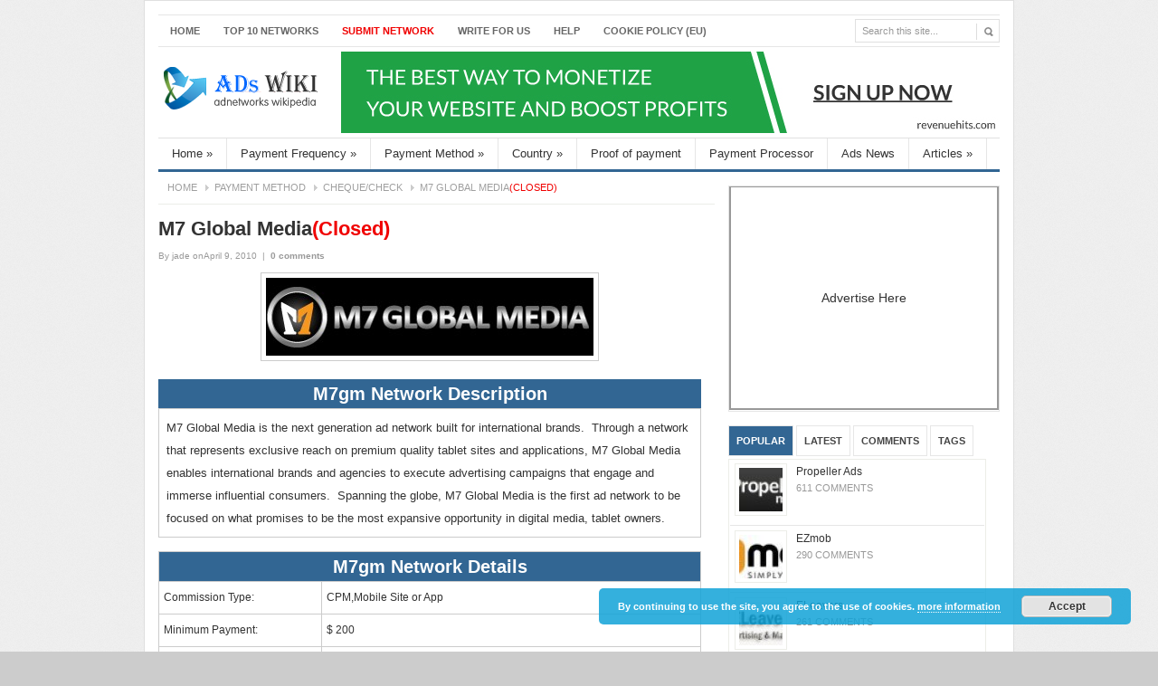

--- FILE ---
content_type: text/html; charset=UTF-8
request_url: https://www.adswiki.net/3559/m7-global-media
body_size: 12886
content:


<!DOCTYPE html PUBLIC "-//W3C//DTD XHTML 1.0 Transitional//EN" "http://www.w3.org/TR/xhtml1/DTD/xhtml1-transitional.dtd">
<html xmlns="http://www.w3.org/1999/xhtml" lang="en-US" xml:lang="en-US">
<head profile="http://gmpg.org/xfn/11">
	<title>  M7 Global Media(Closed) - AdsWiki</title>
	<meta http-equiv="Content-Type" content="text/html; charset=UTF-8" />
	<link rel="profile" href="https://gmpg.org/xfn/11" />
	<link rel="stylesheet" type="text/css" media="all" href="https://www.adswiki.net/wp-content/themes/ChannelPro/style.css" />
	<link rel="alternate" type="application/rss+xml" title="AdsWiki RSS Feed" href="https://www.adswiki.net/feed" />
	<link rel="alternate" type="application/atom+xml" title="AdsWiki Atom Feed" href="https://www.adswiki.net/feed/atom" />
	<link rel="pingback" href="https://www.adswiki.net/xmlrpc.php" />
	<link rel="shortcut icon" href="https://www.adswiki.net/wp-content/themes/ChannelPro/images/favicon.ico" />
	<link rel='dns-prefetch' href='//www.adswiki.net' />
<link rel='dns-prefetch' href='//s.w.org' />
<link rel="alternate" type="application/rss+xml" title="AdsWiki &raquo; M7 Global Media(Closed) Comments Feed" href="https://www.adswiki.net/3559/m7-global-media/feed" />
<link rel='stylesheet' id='gdsr_style_main-css'  href='https://www.adswiki.net/wp-content/plugins/gd-star-rating/css/gdsr.css.php?t=1374684767&#038;s=a05i05m20k20c00r05%23121620243046%23121620243240%23s1pchristmas%23s1pcrystal%23s1pdarkness%23s1poxygen%23s1goxygen_gif%23s1pplain%23s1ppumpkin%23s1psoft%23s1pstarrating%23s1pstarscape%23t1pclassical%23t1pstarrating%23t1gstarrating_gif%23lsgflower%23lsgtriangles%23lsgbrokenbig%23lsg&#038;o=off&#038;ver=1.9.20' type='text/css' media='all' />
<link rel='stylesheet' id='wp-block-library-css'  href='https://www.adswiki.net/wp-includes/css/dist/block-library/style.min.css?ver=5.5.17' type='text/css' media='all' />
<link rel='stylesheet' id='gd-simple-widgets-css'  href='https://www.adswiki.net/wp-content/plugins/gd-simple-widgets/css/simple_widgets.css?ver=5.5.17' type='text/css' media='all' />
<link rel='stylesheet' id='blue-css'  href='https://www.adswiki.net/wp-content/themes/ChannelPro/skins/blue.css?ver=5.5.17' type='text/css' media='all' />
<script type="5961b57f965e494e279f234c-text/javascript" src='https://www.adswiki.net/wp-content/themes/ChannelPro/js/jquery.min.js?ver=1.4.3' id='jquery-js'></script>
<script type="5961b57f965e494e279f234c-text/javascript" src='https://www.adswiki.net/wp-content/plugins/gd-star-rating/js/gdsr.js?ver=1.9.20' id='gdsr_script-js'></script>
<script type="5961b57f965e494e279f234c-text/javascript" src='https://www.adswiki.net/wp-content/themes/ChannelPro/js/jcookie.js?ver=0.1' id='jquery-cookie-js'></script>
<script type="5961b57f965e494e279f234c-text/javascript" src='https://www.adswiki.net/wp-content/themes/ChannelPro/js/superfish.js?ver=1.0' id='jquery-superfish-js'></script>
<script type="5961b57f965e494e279f234c-text/javascript" src='https://www.adswiki.net/wp-content/themes/ChannelPro/js/global.js?ver=1.0' id='jquery-global-js'></script>
<script type="5961b57f965e494e279f234c-text/javascript" src='https://www.adswiki.net/wp-content/themes/ChannelPro/js/jquery.nivo.slider.pack.js?ver=1.0' id='jquery-nivo-js'></script>
<script type="5961b57f965e494e279f234c-text/javascript" src='https://www.adswiki.net/wp-content/themes/ChannelPro/js/scrolltopcontrol.js?ver=1.1' id='scrolltopcontrol-js'></script>
<link rel="https://api.w.org/" href="https://www.adswiki.net/wp-json/" /><link rel="alternate" type="application/json" href="https://www.adswiki.net/wp-json/wp/v2/posts/3559" /><link rel='prev' title='Legolas-Media(Closed)' href='https://www.adswiki.net/3555/legolas-media' />
<link rel='next' title='Wordeva(Closed)' href='https://www.adswiki.net/6066/wordeva' />
<link rel="canonical" href="https://www.adswiki.net/3559/m7-global-media" />
<link rel='shortlink' href='https://www.adswiki.net/?p=3559' />
<link rel="alternate" type="application/json+oembed" href="https://www.adswiki.net/wp-json/oembed/1.0/embed?url=https%3A%2F%2Fwww.adswiki.net%2F3559%2Fm7-global-media" />
<link rel="alternate" type="text/xml+oembed" href="https://www.adswiki.net/wp-json/oembed/1.0/embed?url=https%3A%2F%2Fwww.adswiki.net%2F3559%2Fm7-global-media&#038;format=xml" />
<script type="5961b57f965e494e279f234c-text/javascript">
//<![CDATA[
var gdsr_cnst_nonce = "b526da30e5";
var gdsr_cnst_ajax = "https://www.adswiki.net/wp-content/plugins/gd-star-rating/ajax.php";
var gdsr_cnst_button = 1;
var gdsr_cnst_cache = 0;
// ]]>
</script>
<!--[if IE]><style type="text/css">.ratemulti .starsbar .gdcurrent { -ms-filter:"progid:DXImageTransform.Microsoft.Alpha(Opacity=70)"; filter: alpha(opacity=70); }</style><![endif]-->
<link rel="stylesheet" href="https://www.adswiki.net/wp-content/plugins/oiopub-direct/images/style/output.css?262" type="text/css" />
	
	<script src="https://www.adswiki.net/wp-content/themes/ChannelPro/js/jquery.nivo.slider.pack.js" type="5961b57f965e494e279f234c-text/javascript"></script>

	<!--begin of header code-->	
			<!--end of header code-->
	
	<!--[if lt IE 7]>
	<style type="text/css"> 
		body {behavior:url("https://www.adswiki.net/wp-content/themes/ChannelPro/js/csshover3.htc");}
	</style>
	<script type="text/javascript" src="https://www.adswiki.net/wp-content/themes/ChannelPro/js/pngfix.js"></script>	
	<script type="text/javascript">
			DD_belatedPNG.fix('#image-logo a, .backtotop');
	</script>
	<![endif]-->
</head>

<body class="post-template-default single single-post postid-3559 single-format-standard metaslider-plugin">

 
 

<div id="wrapper">

	<div id="top">			
				
		<div class="menu-top-menu-container"><ul id="page-nav" class="topnav"><li id="menu-item-6309" class="menu-item menu-item-type-custom menu-item-object-custom menu-item-6309"><a href="/" data-wpel-link="internal">Home</a></li>
<li id="menu-item-6310" class="menu-item menu-item-type-post_type menu-item-object-page menu-item-6310"><a href="https://www.adswiki.net/top-10" data-wpel-link="internal">TOP 10 NetWorks</a></li>
<li id="menu-item-6313" class="menu-item menu-item-type-post_type menu-item-object-page menu-item-6313"><a href="https://www.adswiki.net/add-network-program" data-wpel-link="internal"><font color=#F00000>Submit Network</font></a></li>
<li id="menu-item-6311" class="menu-item menu-item-type-post_type menu-item-object-page menu-item-6311"><a href="https://www.adswiki.net/write-for-us" data-wpel-link="internal">Write For Us</a></li>
<li id="menu-item-6312" class="menu-item menu-item-type-post_type menu-item-object-page menu-item-6312"><a href="https://www.adswiki.net/about/help" data-wpel-link="internal">Help</a></li>
<li id="menu-item-12302" class="menu-item menu-item-type-post_type menu-item-object-page menu-item-12302"><a href="https://www.adswiki.net/cookie-policy-eu" data-wpel-link="internal">Cookie Policy (EU)</a></li>
</ul></div>		
          
		<div id="search">
			<form method="get" id="searchform" action="https://www.adswiki.net">
				<input type="text" class="field" name="s" id="s" value="Search this site..." onfocus="if (!window.__cfRLUnblockHandlers) return false; if (this.value == 'Search this site...') {this.value = '';}" onblur="if (!window.__cfRLUnblockHandlers) return false; if (this.value == '') {this.value = 'Search this site...';}" data-cf-modified-5961b57f965e494e279f234c-="" />
				<input id="searchsubmit" type="image" src="/wp-content/themes/ChannelPro/images/ico-search.gif" value="Go" />
			
</form>
		
		</div><!--end #search -->

		
		<div class="clear"></div>    	
    </div> <!--end #top-->
    	
	<div id="header">

				
		<div class="logo" id="image-logo">		
		<a style="background:url(/logo.png) no-repeat" href="https://www.adswiki.net" title="AdsWiki" rel="home" data-wpel-link="internal">AdsWiki <span class="desc">Advertising network,Ads Review,Payment Proof,Advertising News.</span></a>
		
		</div>
<!--BEGIN OF HEADER ADVERTISEMENT-->		
          <!--   -->	
		     <div class="header-ad">
				 <style type="text/css">
#oio-banner-6 { max-width: 728px !important; margin: 0 auto !important; }
#oio-banner-6 .oio-slot { width: 100% !important; margin: 0% 0% 0% 0% !important; padding-bottom: 12.362% !important; }
#oio-banner-6 .oio-last-col { margin-right: 0 !important; }
#oio-banner-6 .oio-last-row { margin-bottom: 0 !important; }
</style>
<ul class="oio-banner-zone" id="oio-banner-6">
<li class="oio-slot oio-last-col oio-last-row"><a href="https://www.revenuehits.com/lps/pubref/?ref=@RH@bYdSioOJ2s0" target="_blank" data-wpel-link="external" rel="nofollow external noopener"><img src="https://revenuehits.com/publishers/media/img/v5/728x90_v5.jpg" border="0"></a></li>
</ul>
<script type="5961b57f965e494e279f234c-text/javascript">
(function(){for(var a=document.getElementById("oio-banner-6"),b=a,c,d=window.getComputedStyle;!a.clientWidth;){b=b.parentNode;if(!b||!d||1!==b.nodeType)break;c=d(b,null).getPropertyValue("float");if("left"==c||"right"==c){b.style.width="100%";b.style.maxWidth="728px";if(b.clientWidth)break;}}})();
</script>
 
			</div>	 
<!--END OF HEADER ADVERTISEMENT-->		
		<div class="clear"></div>
		
	</div><!-- #header -->

	<div id="cat-menu">
	    	
						<ul id="cat-nav" class="nav">
						<li class="cat-item cat-item-1"><a href="https://www.adswiki.net/ads_wiki" title="The Homepage of Adswiki!" data-wpel-link="internal">Home</a>
<ul class='children'>
	<li class="cat-item cat-item-3"><a href="https://www.adswiki.net/ads_wiki/cpccpm-networks" title="These include contextual ad networks, cpm / cpc banner ads, cpm popup ads / pop-under ads, interstitial ad networks, etc." data-wpel-link="internal">CPC/CPM</a>
</li>
	<li class="cat-item cat-item-4"><a href="https://www.adswiki.net/ads_wiki/affiliate-networks" title="Sign up and track a number of affiliate programs and commission earnings from one site. Also includes some of the top online cpa networks." data-wpel-link="internal">CPA/CPS</a>
</li>
	<li class="cat-item cat-item-257"><a href="https://www.adswiki.net/ads_wiki/pay-per-post" title="Make money with post article on your site." data-wpel-link="internal">Pay Per Post</a>
</li>
	<li class="cat-item cat-item-261"><a href="https://www.adswiki.net/ads_wiki/url-shortener-ads_wiki" title="Earn money sharing shrinked links!" data-wpel-link="internal">URL Shortener</a>
</li>
</ul>
</li>
	<li class="cat-item cat-item-5"><a href="https://www.adswiki.net/payment-frequency" title="This means the rate of when you get paid." data-wpel-link="internal">Payment Frequency</a>
<ul class='children'>
	<li class="cat-item cat-item-6"><a href="https://www.adswiki.net/payment-frequency/request" title="No Automatic payment!Must request for your payment！" data-wpel-link="internal">REQUEST</a>
</li>
	<li class="cat-item cat-item-7"><a href="https://www.adswiki.net/payment-frequency/net-7" title="7 days after you earned the money." data-wpel-link="internal">NET 7</a>
</li>
	<li class="cat-item cat-item-9"><a href="https://www.adswiki.net/payment-frequency/net-30" title="30 days after you earned the money." data-wpel-link="internal">NET 30</a>
</li>
	<li class="cat-item cat-item-10"><a href="https://www.adswiki.net/payment-frequency/net-45" title="45 days after you earned the money." data-wpel-link="internal">NET 45</a>
</li>
	<li class="cat-item cat-item-11"><a href="https://www.adswiki.net/payment-frequency/net-60" title="60 days after you earned the money." data-wpel-link="internal">NET 60</a>
</li>
	<li class="cat-item cat-item-37"><a href="https://www.adswiki.net/payment-frequency/net-20" title="20 days after you earned the money." data-wpel-link="internal">NET 20</a>
</li>
	<li class="cat-item cat-item-142"><a href="https://www.adswiki.net/payment-frequency/weekly" title="Get paid every weeks!" data-wpel-link="internal">Weekly</a>
</li>
	<li class="cat-item cat-item-143"><a href="https://www.adswiki.net/payment-frequency/bi-weekly" title="Get paid every two weeks!" data-wpel-link="internal">Bi- Weekly</a>
</li>
</ul>
</li>
	<li class="cat-item cat-item-12"><a href="https://www.adswiki.net/payment" title="The tools used to get payment!" data-wpel-link="internal">Payment Method</a>
<ul class='children'>
	<li class="cat-item cat-item-13"><a href="https://www.adswiki.net/payment/alertpay" title="Get payment via Payza." data-wpel-link="internal">Payza(AlertPay)</a>
</li>
	<li class="cat-item cat-item-14"><a href="https://www.adswiki.net/payment/chequecheck" title="Get payment via Check." data-wpel-link="internal">Cheque/Check</a>
</li>
	<li class="cat-item cat-item-15"><a href="https://www.adswiki.net/payment/paypal" title="Get payment via Paypal. The best pop payment processor." data-wpel-link="internal">Paypal</a>
</li>
	<li class="cat-item cat-item-16"><a href="https://www.adswiki.net/payment/wire" title="Get payment via Wire Transfer." data-wpel-link="internal">Wire Transfer</a>
</li>
	<li class="cat-item cat-item-43"><a href="https://www.adswiki.net/payment/bank-transfer" title="Get payment via Bank Transfer." data-wpel-link="internal">bank transfer</a>
</li>
	<li class="cat-item cat-item-51"><a href="https://www.adswiki.net/payment/western-union" title="Get payment via Western Union." data-wpel-link="internal">Western Union</a>
</li>
	<li class="cat-item cat-item-81"><a href="https://www.adswiki.net/payment/libertyreserve" title="Get payment via LibertyReserve." data-wpel-link="internal">LibertyReserve</a>
</li>
	<li class="cat-item cat-item-82"><a href="https://www.adswiki.net/payment/moneybookers" title="Get payment via Skrill." data-wpel-link="internal">Skrill(Moneybookers)</a>
</li>
	<li class="cat-item cat-item-83"><a href="https://www.adswiki.net/payment/webmoney" title="Get payment via WebMoney." data-wpel-link="internal">WebMoney</a>
</li>
	<li class="cat-item cat-item-100"><a href="https://www.adswiki.net/payment/ach" title="Get payment via ACH." data-wpel-link="internal">ACH</a>
</li>
	<li class="cat-item cat-item-103"><a href="https://www.adswiki.net/payment/credit-card" title="Get payment via Credit card." data-wpel-link="internal">Credit card</a>
</li>
	<li class="cat-item cat-item-105"><a href="https://www.adswiki.net/payment/paxum" title="Get payment via Paxum." data-wpel-link="internal">Paxum</a>
</li>
	<li class="cat-item cat-item-107"><a href="https://www.adswiki.net/payment/e-gold" title="Get payment via E-Gold." data-wpel-link="internal">E-Gold</a>
</li>
	<li class="cat-item cat-item-125"><a href="https://www.adswiki.net/payment/payoneer" title="Get payment via Payoneer." data-wpel-link="internal">Payoneer</a>
</li>
</ul>
</li>
	<li class="cat-item cat-item-17"><a href="https://www.adswiki.net/ads_country" title="The country of Ad networks!" data-wpel-link="internal">Country</a>
<ul class='children'>
	<li class="cat-item cat-item-18"><a href="https://www.adswiki.net/ads_country/united-states" title="United States" data-wpel-link="internal">US</a>
</li>
	<li class="cat-item cat-item-19"><a href="https://www.adswiki.net/ads_country/canada" title="Canada" data-wpel-link="internal">CA</a>
</li>
	<li class="cat-item cat-item-20"><a href="https://www.adswiki.net/ads_country/uk" title="United Kingdom" data-wpel-link="internal">UK</a>
</li>
	<li class="cat-item cat-item-21"><a href="https://www.adswiki.net/ads_country/australia" title="Australia" data-wpel-link="internal">AU</a>
</li>
	<li class="cat-item cat-item-22"><a href="https://www.adswiki.net/ads_country/france-and-germany" title="France &amp; Germany" data-wpel-link="internal">FR/DE</a>
</li>
	<li class="cat-item cat-item-23"><a href="https://www.adswiki.net/ads_country/india" title="india" data-wpel-link="internal">IN</a>
</li>
	<li class="cat-item cat-item-49"><a href="https://www.adswiki.net/ads_country/other-country" title="Other countries of AD Networks!" data-wpel-link="internal">Other</a>
</li>
	<li class="cat-item cat-item-67"><a href="https://www.adswiki.net/ads_country/ch" title="CH Switzerland" data-wpel-link="internal">CH</a>
</li>
</ul>
</li>
	<li class="cat-item cat-item-109"><a href="https://www.adswiki.net/paid" title="The Proof of payment of  ad networks!" data-wpel-link="internal">Proof of payment</a>
</li>
	<li class="cat-item cat-item-126"><a href="https://www.adswiki.net/payment-processor" title="A payment processor is a company (often a third party) appointed by a merchant to handle credit card transactions for merchant acquiring banks." data-wpel-link="internal">Payment Processor</a>
</li>
	<li class="cat-item cat-item-129"><a href="https://www.adswiki.net/news" title="Internet Marketing News &amp; Advertising News." data-wpel-link="internal">Ads News</a>
</li>
	<li class="cat-item cat-item-134"><a href="https://www.adswiki.net/articles" title="Knowledge Base and Articles, How to make money oline with this post!" data-wpel-link="internal">Articles</a>
<ul class='children'>
	<li class="cat-item cat-item-217"><a href="https://www.adswiki.net/articles/make-money" title="How to make money with you site or onlie APP?" data-wpel-link="internal">Make Money</a>
</li>
	<li class="cat-item cat-item-304"><a href="https://www.adswiki.net/articles/network-reivew" title="To review which network is best and how to working with." data-wpel-link="internal">Network Reivew</a>
</li>
</ul>
</li>
				
				</ul>
			 
		
	</div> <!--end #cat-nav-->
	
	<div id="main" class="clear">
	
		
	<div id="container">
	<div id="content">
	<div id="breadcrumb">
		<span class="tip"></span><a class="home" href="https://www.adswiki.net" data-wpel-link="internal">Home</a>  <a href="https://www.adswiki.net/payment" data-wpel-link="internal">Payment Method</a>  <a href="https://www.adswiki.net/payment/chequecheck" data-wpel-link="internal">Cheque/Check</a>  <span class="current">M7 Global Media<font color=#F00000>(Closed)</font></span>	</div><!--end #breadcrumb-->
				<div id="post-3559" class="post-3559 post type-post status-publish format-standard has-post-thumbnail hentry category-chequecheck category-cpccpm-networks category-net-30 category-paypal category-united-states tag-app tag-cpm tag-mobile odd">
						
			<h1 class="entry-title">M7 Global Media<font color=#F00000>(Closed)</font></h1>
			
			<div class="entry-meta">
				<span class="meta-author">By <a href="https://www.adswiki.net/author/jadecat341" title="Posts by jade" rel="author" data-wpel-link="internal">jade</a></span>
				<span class="meta-date">onApril 9, 2010</span> 
				<span class="meta-sep">|</span>
				<b><a href="https://www.adswiki.net/3559/m7-global-media#respond" rel="nofollow" data-wpel-link="internal">0 comments</a></b>
							</div> <!--end .entry-meta-->
			
			<!--BEGIN OF POST TOP CODE-->
						<!--END OF POST TOP CODE-->

			<div class="entry entry-content">
				<div class="affmain">
<h1 class="afflogo"><img loading="lazy" class="alignnone size-full wp-image-3560" title="m7gm" src="https://www.adswiki.net/wp-content/uploads/2012/04/m7gm.jpg" alt="" width="362" height="86" srcset="https://www.adswiki.net/wp-content/uploads/2012/04/m7gm.jpg 362w, https://www.adswiki.net/wp-content/uploads/2012/04/m7gm-300x71.jpg 300w" sizes="(max-width: 362px) 100vw, 362px" /></h1>
<div class="affdesctitle">M7gm Network Description</div>
<div class="affdesc">M7 Global Media is the next generation ad network built for international brands.  Through a network that represents exclusive reach on premium quality tablet sites and applications, M7 Global Media enables international brands and agencies to execute advertising campaigns that engage and immerse influential consumers.  Spanning the globe, M7 Global Media is the first ad network to be focused on what promises to be the most expansive opportunity in digital media, tablet owners.</div>
<div class="affdetail">
<table class="afftable" border="1" cellspacing="0" cellpadding="0">
<tbody>
<tr class="header">
<td colspan="2">M7gm Network Details</td>
</tr>
<tr class="item">
<td>Commission Type:</td>
<td>CPM,Mobile Site or App</td>
</tr>
<tr class="item">
<td>Minimum Payment:</td>
<td>$ 200</td>
</tr>
<tr class="item">
<td width="30%">Payment Frequency:</td>
<td width="70%">NET30</td>
</tr>
<tr class="item">
<td>Payment Method:</td>
<td>Paypal,Check</td>
</tr>
<tr class="item">
<td>Country:</td>
<td>US</td>
</tr>
<tr class="item">
<td width="30%">Contact:</td>
<td width="70%">Telephone:650.918.7710<br />
Email:<a href="/cdn-cgi/l/email-protection" class="__cf_email__" data-cfemail="e999818085809999a984de8e85868b8885848c8d8088c78a8684">[email&#160;protected]</a></td>
</tr>
<tr class="bottom">
<td colspan="2"><a href="http://m7gm.com" target="_blank" data-wpel-link="external" rel="nofollow external noopener">Join This Network</a></td>
</tr>
</tbody>
</table>
</div>
<div class="affpayment">
<div class="affpaymenttitle">M7gm Payment Proof</div>
<div class="affpaymentimg">NOIMG</div>
<div class="affpaymentimg">(if you got paid by this network, it will be very thankful for <a href="/cdn-cgi/l/email-protection#522537303f332126372012333621253b393b7c3c3726" target="_blank">sending me</a> a snapshot with key-information shielded.)</div>
</div>
</div>
<div style="display: none">VN:F [1.9.20_1166]</div><div class="ratingblock "><div class="ratingheader "></div><div class="ratingstars "><div id="article_rater_3559" class="ratepost gdsr-oxygen gdsr-size-46"><div class="starsbar gdsr-size-46"><div class="gdouter gdheight"><div id="gdr_vote_a3559" style="width: 122.66666666667px;" class="gdinner gdheight"></div><div id="gdr_stars_a3559" class="gdsr_rating_as"><a id="gdsrX3559X5X0XaXarticle_rater_3559Xarticle_loader_3559X10X46" title="5 / 5" class="s5" rel="nofollow"></a><a id="gdsrX3559X4X0XaXarticle_rater_3559Xarticle_loader_3559X10X46" title="4 / 5" class="s4" rel="nofollow"></a><a id="gdsrX3559X3X0XaXarticle_rater_3559Xarticle_loader_3559X10X46" title="3 / 5" class="s3" rel="nofollow"></a><a id="gdsrX3559X2X0XaXarticle_rater_3559Xarticle_loader_3559X10X46" title="2 / 5" class="s2" rel="nofollow"></a><a id="gdsrX3559X1X0XaXarticle_rater_3559Xarticle_loader_3559X10X46" title="1 / 5" class="s1" rel="nofollow"></a></div></div></div></div><div id="article_loader_3559" style="display: none; width: 230px " class="ratingloaderarticle"><div class="loader brokenbig " style="height: 46px"><div class="loaderinner" style="padding-top: 13px">please wait...</div></div></div></div><div class="ratingtext "><div id="gdr_text_a3559">Rating: 2.7/<strong>5</strong> (3 votes cast)</div></div></div><div style="display: none">VN:F [1.9.20_1166]</div><div class="thumblock "><div id="gdsr_thumb_3559_a_up" class="gdt-size-40 gdthumb gdup"><a id="gdsrX3559XupXaX25X40XY" class="gdt-starrating" rel="nofollow"></a></div><div id="gdsr_thumb_3559_a_loader_up" style="display: none; width: 40px " class="ratingloader loadup"><div class="loader flower thumb" style="width: 40px; height: 40px;"></div></div><div id="gdsr_thumb_3559_a_dw" class="gdt-size-40 gdthumb gddw"><a id="gdsrX3559XdwXaX25X40XY" class="gdt-starrating" rel="nofollow"></a></div><div id="gdsr_thumb_3559_a_loader_dw" style="display: none; width: 40px " class="ratingloader loaddw"><div class="loader flower thumb" style="width: 40px; height: 40px;"></div></div><div class="ratingtext "><div id="gdsr_thumb_text_3559_a" class="gdt-size-40 gdthumbtext">Rating: <strong>0</strong> (from 0 votes)</div></div><div class="raterclear"></div></div>											</div> <!--end .entry-->
			
			<!--div id="entry-bottom">
			<strong>classification: </strong><a href="https://www.adswiki.net/payment/chequecheck" rel="category tag" data-wpel-link="internal">Cheque/Check</a>, <a href="https://www.adswiki.net/ads_wiki/cpccpm-networks" rel="category tag" data-wpel-link="internal">CPC/CPM</a>, <a href="https://www.adswiki.net/payment-frequency/net-30" rel="category tag" data-wpel-link="internal">NET 30</a>, <a href="https://www.adswiki.net/payment/paypal" rel="category tag" data-wpel-link="internal">Paypal</a>, <a href="https://www.adswiki.net/ads_country/united-states" rel="category tag" data-wpel-link="internal">US</a> 
			<span id="entry-tags"><strong>Tag:</strong>&nbsp;<a href="https://www.adswiki.net/tag/app" rel="tag" data-wpel-link="internal">APP</a>, <a href="https://www.adswiki.net/tag/cpm" rel="tag" data-wpel-link="internal">CPM</a>, <a href="https://www.adswiki.net/tag/mobile" rel="tag" data-wpel-link="internal">Mobile</a></span>			</div-->


			<!--BEGIN OF POST BOTTOM CODE-->
			<div style="text-align:center;">
			   <!--?php if(get_theme_mod('post_bottom_code_status') == "Yes") echo stripslashes(get_theme_mod('post_bottom_code')); ?-->
				<style type="text/css">
#oio-banner-5 { max-width: 468px !important; margin: 0 auto !important; }
#oio-banner-5 .oio-slot { width: 100% !important; margin: 0% 0% 0% 0% !important; padding-bottom: 12.82% !important; }
#oio-banner-5 .oio-last-col { margin-right: 0 !important; }
#oio-banner-5 .oio-last-row { margin-bottom: 0 !important; }
</style>
<ul class="oio-banner-zone" id="oio-banner-5">
<li class="oio-slot oio-last-col oio-last-row"><a href="https://adhub.pro/?owner_id=22597" target="_blank" data-wpel-link="external" rel="nofollow external noopener"><img src="https://adhub.pro/images/banners/banner03.gif" border="0" /></a></li>
</ul>
<script data-cfasync="false" src="/cdn-cgi/scripts/5c5dd728/cloudflare-static/email-decode.min.js"></script><script type="5961b57f965e494e279f234c-text/javascript">
(function(){for(var a=document.getElementById("oio-banner-5"),b=a,c,d=window.getComputedStyle;!a.clientWidth;){b=b.parentNode;if(!b||!d||1!==b.nodeType)break;c=d(b,null).getPropertyValue("float");if("left"==c||"right"==c){b.style.width="100%";b.style.maxWidth="468px";if(b.clientWidth)break;}}})();
</script>
 
                        </div>
			<!--END OF POST BOTTOM CODE-->

			
			<!--div id="entry-author" class="clear">
                        <div class="entry-author-content clear">

</div>
</div-->
                        <!--end .entry-author-->
						
						<div class="entry-related">
						<h3>Related posts:</h3>

	    		<div class="related-post">

						<a href="https://www.adswiki.net/12608/awg" title="AWG" data-wpel-link="internal"><img width="125" height="80" src="https://www.adswiki.net/wp-content/themes/ChannelPro/timthumb.php?src=https://www.adswiki.net/wp-content/uploads/2023/06/AWG-130x40.jpg&amp;h=40&amp;w=130&amp;a=t&amp;zc=1" alt="AWG" /></a><a class="title" href="https://www.adswiki.net/12608/awg" rel="bookmark" data-wpel-link="internal">AWG</a>
		</div>

	    		<div class="related-post">

						<a href="https://www.adswiki.net/12411/purpleads" title="Purpleads" data-wpel-link="internal"><img width="125" height="80" src="https://www.adswiki.net/wp-content/themes/ChannelPro/timthumb.php?src=https://www.adswiki.net/wp-content/uploads/2022/03/Purpleads-130x40.jpg&amp;h=40&amp;w=130&amp;a=t&amp;zc=1" alt="Purpleads" /></a><a class="title" href="https://www.adswiki.net/12411/purpleads" rel="bookmark" data-wpel-link="internal">Purpleads</a>
		</div>

	    		<div class="related-post">

						<a href="https://www.adswiki.net/12387/7search-ppc" title="7Search PPC" data-wpel-link="internal"><img width="125" height="80" src="https://www.adswiki.net/wp-content/themes/ChannelPro/timthumb.php?src=https://www.adswiki.net/wp-content/uploads/2022/03/7Search-PPC-130x40.jpg&amp;h=40&amp;w=130&amp;a=t&amp;zc=1" alt="7Search PPC" /></a><a class="title" href="https://www.adswiki.net/12387/7search-ppc" rel="bookmark" data-wpel-link="internal">7Search PPC</a>
		</div>

	    		<div class="related-post">

						<a href="https://www.adswiki.net/12280/connectad" title="ConnectAd" data-wpel-link="internal"><img width="125" height="80" src="https://www.adswiki.net/wp-content/themes/ChannelPro/timthumb.php?src=https://www.adswiki.net/wp-content/uploads/2020/10/ConnectAd-130x40.jpg&amp;h=40&amp;w=130&amp;a=t&amp;zc=1" alt="ConnectAd" /></a><a class="title" href="https://www.adswiki.net/12280/connectad" rel="bookmark" data-wpel-link="internal">ConnectAd</a>
		</div>

	    	  				<div class="clear"></div>
			</div>
						
			
			<div class="clear"></div>
			</div><!--end .entry-bottom-->
		
		<!-- You can start editing here. -->

<div class="comments-box">

	<a name="comments" id="comments"></a>

	
<!-- If comments are open, but there are no comments. -->




<div id="respond">

	<h3>Leave a Reply</h3>
	
	<div class="cancel-comment-reply"> 
		<small><a rel="nofollow" id="cancel-comment-reply-link" href="/3559/m7-global-media#respond" style="display:none;" data-wpel-link="internal">Click here to cancel reply.</a></small>
	</div> <!--end .cancel-comment-reply-->
	
		
		<p>You must be <a href="https://www.adswiki.net/wp-login.php?redirect_to=https%3A%2F%2Fwww.adswiki.net%2F3559%2Fm7-global-media" data-wpel-link="internal">Logged in</a> to post comment.</p>
		
	
</div> <!--end #respond-->


</div> <!--end #comment-box-->	</div><!--end #content -->
</div><!--end #container -->

<div id="sidebar">
<div id="oio-widget-6" class="widget oio"><style type="text/css">
#oio-banner-4 { max-width: 300px !important; margin: 0 auto !important; }
#oio-banner-4 .oio-slot { width: 100% !important; margin: 0% 0% 0% 0% !important; padding-bottom: 83.333% !important; }
#oio-banner-4 .oio-last-col { margin-right: 0 !important; }
#oio-banner-4 .oio-last-row { margin-bottom: 0 !important; }
</style>
<ul class="oio-banner-zone" id="oio-banner-4">
<li class="oio-slot oio-empty oio-last-col oio-last-row"><a rel="nofollow" target="_blank" href="https://www.adswiki.net/wp-content/plugins/oiopub-direct/purchase.php?do=banner&amp;zone=4" title="Advertise Here" data-wpel-link="internal"><span class="oio-table"><span class="oio-cell">Advertise Here</span></a></li>
</ul>
<script type="5961b57f965e494e279f234c-text/javascript">
(function(){for(var a=document.getElementById("oio-banner-4"),b=a,c,d=window.getComputedStyle;!a.clientWidth;){b=b.parentNode;if(!b||!d||1!==b.nodeType)break;c=d(b,null).getPropertyValue("float");if("left"==c||"right"==c){b.style.width="100%";b.style.maxWidth="300px";if(b.clientWidth)break;}}})();
</script>
</div>
<div id="tab-sidebar">

	<div class="widget tab-widget" id="popular-posts">
		<h3 class="widget-title">Popular</h3>
		<ul>
						<li class="clear">
 	<a class="entry-thumb" href="https://www.adswiki.net/4588/propeller-ads" title="Propeller Ads" data-wpel-link="internal"><img width="48" height="48" src="https://www.adswiki.net/wp-content/themes/ChannelPro/timthumb.php?src=https://www.adswiki.net/wp-content/uploads/2012/07/propellerads-130x40.jpg&amp;h=48&amp;w=48&amp;a=t&amp;zc=1" alt="Propeller Ads" /></a> 	<div class="info">
 	<a title="Propeller Ads" href="https://www.adswiki.net/4588/propeller-ads" data-wpel-link="internal">Propeller Ads</a>
 	<span class="meta"><a href="https://www.adswiki.net/4588/propeller-ads#comments" class="comments-link" rel="nofollow" data-wpel-link="internal">611 Comments</a></span>
	</div> <!--end .info-->
</li>
<li class="clear">
 	<a class="entry-thumb" href="https://www.adswiki.net/10768/ezmob" title="EZmob" data-wpel-link="internal"><img width="48" height="48" src="https://www.adswiki.net/wp-content/themes/ChannelPro/timthumb.php?src=https://www.adswiki.net/wp-content/uploads/2017/10/EZmob-130x40.jpg&amp;h=48&amp;w=48&amp;a=t&amp;zc=1" alt="EZmob" /></a> 	<div class="info">
 	<a title="EZmob" href="https://www.adswiki.net/10768/ezmob" data-wpel-link="internal">EZmob</a>
 	<span class="meta"><a href="https://www.adswiki.net/10768/ezmob#comments" class="comments-link" rel="nofollow" data-wpel-link="internal">290 Comments</a></span>
	</div> <!--end .info-->
</li>
<li class="clear">
 	<a class="entry-thumb" href="https://www.adswiki.net/2651/eleavers" title="ELeavers" data-wpel-link="internal"><img width="48" height="48" src="https://www.adswiki.net/wp-content/themes/ChannelPro/timthumb.php?src=https://www.adswiki.net/wp-content/uploads/2012/03/eleavers-130x40.jpg&amp;h=48&amp;w=48&amp;a=t&amp;zc=1" alt="ELeavers" /></a> 	<div class="info">
 	<a title="ELeavers" href="https://www.adswiki.net/2651/eleavers" data-wpel-link="internal">ELeavers</a>
 	<span class="meta"><a href="https://www.adswiki.net/2651/eleavers#comments" class="comments-link" rel="nofollow" data-wpel-link="internal">261 Comments</a></span>
	</div> <!--end .info-->
</li>
<li class="clear">
 	<a class="entry-thumb" href="https://www.adswiki.net/8456/maltacpm" title="MaltaCPM(Closed)" data-wpel-link="internal"><img width="48" height="48" src="https://www.adswiki.net/wp-content/themes/ChannelPro/timthumb.php?src=https://www.adswiki.net/wp-content/uploads/2016/03/MaltaCPM-130x40.jpg&amp;h=48&amp;w=48&amp;a=t&amp;zc=1" alt="MaltaCPM<font color=#F00000>(Closed)</font>" /></a> 	<div class="info">
 	<a title="MaltaCPM<font color=#F00000>(Closed)</font>" href="https://www.adswiki.net/8456/maltacpm">MaltaCPM<font color=#F00000>(Closed)</font></a>
 	<span class="meta"><a href="https://www.adswiki.net/8456/maltacpm#comments" class="comments-link" rel="nofollow" data-wpel-link="internal">236 Comments</a></span>
	</div> <!--end .info-->
</li>
<li class="clear">
 	<a class="entry-thumb" href="https://www.adswiki.net/5269/cpz-media" title="CPZ Media" data-wpel-link="internal"><img width="48" height="48" src="https://www.adswiki.net/wp-content/themes/ChannelPro/timthumb.php?src=https://www.adswiki.net/wp-content/uploads/2012/11/cpzmedia-130x40.jpg&amp;h=48&amp;w=48&amp;a=t&amp;zc=1" alt="CPZ Media" /></a> 	<div class="info">
 	<a title="CPZ Media" href="https://www.adswiki.net/5269/cpz-media" data-wpel-link="internal">CPZ Media</a>
 	<span class="meta"><a href="https://www.adswiki.net/5269/cpz-media#comments" class="comments-link" rel="nofollow" data-wpel-link="internal">235 Comments</a></span>
	</div> <!--end .info-->
</li>
                    
		</ul>			
	 </div> <!--end #popular-posts-->
		       
	<div class="widget tab-widget" id="recent-posts"> 
		<h3 class="widget-title">Latest</h3>
		<ul>
			<li class="clear">
		<a class="entry-thumb" href="https://www.adswiki.net/12701/madservs" title="Madservs" data-wpel-link="internal"><img width="48" height="48" src="https://www.adswiki.net/wp-content/themes/ChannelPro/timthumb.php?src=https://www.adswiki.net/wp-content/uploads/2024/01/Madservs-130x40.jpg&amp;h=48&amp;w=48&amp;a=t&amp;zc=1" alt="Madservs" /></a>	<div class="info">
	<a title="Madservs" href="https://www.adswiki.net/12701/madservs" data-wpel-link="internal">Madservs</a>
	<span class="meta">January 16, 2024</span>
	</div> <!--end .info-->
</li>
<li class="clear">
		<a class="entry-thumb" href="https://www.adswiki.net/12698/cliqadz" title="CliqAdz" data-wpel-link="internal"><img width="48" height="48" src="https://www.adswiki.net/wp-content/themes/ChannelPro/timthumb.php?src=https://www.adswiki.net/wp-content/uploads/2024/01/CliqAdz-130x40.jpg&amp;h=48&amp;w=48&amp;a=t&amp;zc=1" alt="CliqAdz" /></a>	<div class="info">
	<a title="CliqAdz" href="https://www.adswiki.net/12698/cliqadz" data-wpel-link="internal">CliqAdz</a>
	<span class="meta">January 16, 2024</span>
	</div> <!--end .info-->
</li>
<li class="clear">
		<a class="entry-thumb" href="https://www.adswiki.net/12695/ynstall" title="Ynstall" data-wpel-link="internal"><img width="48" height="48" src="https://www.adswiki.net/wp-content/themes/ChannelPro/timthumb.php?src=https://www.adswiki.net/wp-content/uploads/2024/01/Ynstall-130x40.jpg&amp;h=48&amp;w=48&amp;a=t&amp;zc=1" alt="Ynstall" /></a>	<div class="info">
	<a title="Ynstall" href="https://www.adswiki.net/12695/ynstall" data-wpel-link="internal">Ynstall</a>
	<span class="meta">January 16, 2024</span>
	</div> <!--end .info-->
</li>
<li class="clear">
		<a class="entry-thumb" href="https://www.adswiki.net/12614/ad-guru" title="Ad.Guru" data-wpel-link="internal"><img width="48" height="48" src="https://www.adswiki.net/wp-content/themes/ChannelPro/timthumb.php?src=https://www.adswiki.net/wp-content/uploads/2023/06/Ad.Guru_-130x40.jpg&amp;h=48&amp;w=48&amp;a=t&amp;zc=1" alt="Ad.Guru" /></a>	<div class="info">
	<a title="Ad.Guru" href="https://www.adswiki.net/12614/ad-guru" data-wpel-link="internal">Ad.Guru</a>
	<span class="meta">June 11, 2023</span>
	</div> <!--end .info-->
</li>
<li class="clear">
		<a class="entry-thumb" href="https://www.adswiki.net/12608/awg" title="AWG" data-wpel-link="internal"><img width="48" height="48" src="https://www.adswiki.net/wp-content/themes/ChannelPro/timthumb.php?src=https://www.adswiki.net/wp-content/uploads/2023/06/AWG-130x40.jpg&amp;h=48&amp;w=48&amp;a=t&amp;zc=1" alt="AWG" /></a>	<div class="info">
	<a title="AWG" href="https://www.adswiki.net/12608/awg" data-wpel-link="internal">AWG</a>
	<span class="meta">June 11, 2023</span>
	</div> <!--end .info-->
</li>
                    
		</ul>	
	</div> <!--end #recent-posts-->
		    
	<div class="widget tab-widget" id="recent-comments">
		<h3 class="widget-title">Comments</h3>
		<ul>
			                    
		</ul>
	</div> <!--end #recent-comments-->
		<div class="widget tab-widget" id="tag-cloud">
		<h3 class="widget-title">Tags</h3>
		<ul>
			<a href="https://www.adswiki.net/tag/adify" class="tag-cloud-link tag-link-88 tag-link-position-1" style="font-size: 10.361809045226pt;" aria-label="Adify (24 items)" data-wpel-link="internal">Adify</a>
<a href="https://www.adswiki.net/tag/adjuggler" class="tag-cloud-link tag-link-92 tag-link-position-2" style="font-size: 10.070351758794pt;" aria-label="Adjuggler (12 items)" data-wpel-link="internal">Adjuggler</a>
<a href="https://www.adswiki.net/tag/adk2" class="tag-cloud-link tag-link-137 tag-link-position-3" style="font-size: 10.070351758794pt;" aria-label="Adk2 (12 items)" data-wpel-link="internal">Adk2</a>
<a href="https://www.adswiki.net/tag/ad-platform" class="tag-cloud-link tag-link-179 tag-link-position-4" style="font-size: 10.070351758794pt;" aria-label="Ad Platform (12 items)" data-wpel-link="internal">Ad Platform</a>
<a href="https://www.adswiki.net/tag/ad-server" class="tag-cloud-link tag-link-354 tag-link-position-5" style="font-size: 10pt;" aria-label="Ad Server (10 items)" data-wpel-link="internal">Ad Server</a>
<a href="https://www.adswiki.net/tag/adult" class="tag-cloud-link tag-link-35 tag-link-position-6" style="font-size: 10.78391959799pt;" aria-label="Adult (65 items)" data-wpel-link="internal">Adult</a>
<a href="https://www.adswiki.net/tag/advertising-news" class="tag-cloud-link tag-link-197 tag-link-position-7" style="font-size: 11.035175879397pt;" aria-label="Advertising News (117 items)" data-wpel-link="internal">Advertising News</a>
<a href="https://www.adswiki.net/tag/app" class="tag-cloud-link tag-link-128 tag-link-position-8" style="font-size: 10.190954773869pt;" aria-label="APP (16 items)" data-wpel-link="internal">APP</a>
<a href="https://www.adswiki.net/tag/appnexus" class="tag-cloud-link tag-link-121 tag-link-position-9" style="font-size: 10.683417085427pt;" aria-label="appnexus (51 items)" data-wpel-link="internal">appnexus</a>
<a href="https://www.adswiki.net/tag/atomx" class="tag-cloud-link tag-link-331 tag-link-position-10" style="font-size: 10.140703517588pt;" aria-label="Atomx (14 items)" data-wpel-link="internal">Atomx</a>
<a href="https://www.adswiki.net/tag/auction" class="tag-cloud-link tag-link-52 tag-link-position-11" style="font-size: 10.482412060302pt;" aria-label="Auction (32 items)" data-wpel-link="internal">Auction</a>
<a href="https://www.adswiki.net/tag/btc" class="tag-cloud-link tag-link-337 tag-link-position-12" style="font-size: 10.371859296482pt;" aria-label="BTC (25 items)" data-wpel-link="internal">BTC</a>
<a href="https://www.adswiki.net/tag/clicksor" class="tag-cloud-link tag-link-110 tag-link-position-13" style="font-size: 10.140703517588pt;" aria-label="clicksor (14 items)" data-wpel-link="internal">clicksor</a>
<a href="https://www.adswiki.net/tag/contextual" class="tag-cloud-link tag-link-60 tag-link-position-14" style="font-size: 10.562814070352pt;" aria-label="Contextual (39 items)" data-wpel-link="internal">Contextual</a>
<a href="https://www.adswiki.net/tag/cpa" class="tag-cloud-link tag-link-26 tag-link-position-15" style="font-size: 11.175879396985pt;" aria-label="CPA (163 items)" data-wpel-link="internal">CPA</a>
<a href="https://www.adswiki.net/tag/cpc" class="tag-cloud-link tag-link-25 tag-link-position-16" style="font-size: 11.809045226131pt;" aria-label="CPC (687 items)" data-wpel-link="internal">CPC</a>
<a href="https://www.adswiki.net/tag/cpi" class="tag-cloud-link tag-link-127 tag-link-position-17" style="font-size: 10.482412060302pt;" aria-label="CPI (32 items)" data-wpel-link="internal">CPI</a>
<a href="https://www.adswiki.net/tag/cpl" class="tag-cloud-link tag-link-99 tag-link-position-18" style="font-size: 10.613065326633pt;" aria-label="CPL (44 items)" data-wpel-link="internal">CPL</a>
<a href="https://www.adswiki.net/tag/cpm" class="tag-cloud-link tag-link-24 tag-link-position-19" style="font-size: 12pt;" aria-label="CPM (1,076 items)" data-wpel-link="internal">CPM</a>
<a href="https://www.adswiki.net/tag/cps" class="tag-cloud-link tag-link-98 tag-link-position-20" style="font-size: 10.110552763819pt;" aria-label="CPS (13 items)" data-wpel-link="internal">CPS</a>
<a href="https://www.adswiki.net/tag/cpvppv" class="tag-cloud-link tag-link-31 tag-link-position-21" style="font-size: 10.934673366834pt;" aria-label="CPV/PPV (93 items)" data-wpel-link="internal">CPV/PPV</a>
<a href="https://www.adswiki.net/tag/email" class="tag-cloud-link tag-link-58 tag-link-position-22" style="font-size: 10.261306532663pt;" aria-label="Email (19 items)" data-wpel-link="internal">Email</a>
<a href="https://www.adswiki.net/tag/epom" class="tag-cloud-link tag-link-264 tag-link-position-23" style="font-size: 10.040201005025pt;" aria-label="Epom (11 items)" data-wpel-link="internal">Epom</a>
<a href="https://www.adswiki.net/tag/facebook" class="tag-cloud-link tag-link-122 tag-link-position-24" style="font-size: 10pt;" aria-label="Facebook (10 items)" data-wpel-link="internal">Facebook</a>
<a href="https://www.adswiki.net/tag/games" class="tag-cloud-link tag-link-39 tag-link-position-25" style="font-size: 10.522613065327pt;" aria-label="Games (35 items)" data-wpel-link="internal">Games</a>
<a href="https://www.adswiki.net/tag/getpopunder" class="tag-cloud-link tag-link-334 tag-link-position-26" style="font-size: 10.110552763819pt;" aria-label="Getpopunder (13 items)" data-wpel-link="internal">Getpopunder</a>
<a href="https://www.adswiki.net/tag/in-text" class="tag-cloud-link tag-link-32 tag-link-position-27" style="font-size: 10.391959798995pt;" aria-label="In-Text (26 items)" data-wpel-link="internal">In-Text</a>
<a href="https://www.adswiki.net/tag/layers" class="tag-cloud-link tag-link-131 tag-link-position-28" style="font-size: 10.070351758794pt;" aria-label="Layers (12 items)" data-wpel-link="internal">Layers</a>
<a href="https://www.adswiki.net/tag/links" class="tag-cloud-link tag-link-41 tag-link-position-29" style="font-size: 10.040201005025pt;" aria-label="links (11 items)" data-wpel-link="internal">links</a>
<a href="https://www.adswiki.net/tag/make-money" class="tag-cloud-link tag-link-329 tag-link-position-30" style="font-size: 10.190954773869pt;" aria-label="Make Money (16 items)" data-wpel-link="internal">Make Money</a>
<a href="https://www.adswiki.net/tag/mobile" class="tag-cloud-link tag-link-33 tag-link-position-31" style="font-size: 10.994974874372pt;" aria-label="Mobile (105 items)" data-wpel-link="internal">Mobile</a>
<a href="https://www.adswiki.net/tag/native" class="tag-cloud-link tag-link-323 tag-link-position-32" style="font-size: 10.623115577889pt;" aria-label="Native (45 items)" data-wpel-link="internal">Native</a>
<a href="https://www.adswiki.net/tag/openx" class="tag-cloud-link tag-link-119 tag-link-position-33" style="font-size: 10.412060301508pt;" aria-label="OpenX (27 items)" data-wpel-link="internal">OpenX</a>
<a href="https://www.adswiki.net/tag/pop" class="tag-cloud-link tag-link-130 tag-link-position-34" style="font-size: 11.326633165829pt;" aria-label="POP (228 items)" data-wpel-link="internal">POP</a>
<a href="https://www.adswiki.net/tag/ppc" class="tag-cloud-link tag-link-28 tag-link-position-35" style="font-size: 10.974874371859pt;" aria-label="PPC (101 items)" data-wpel-link="internal">PPC</a>
<a href="https://www.adswiki.net/tag/ptp" class="tag-cloud-link tag-link-104 tag-link-position-36" style="font-size: 10.160804020101pt;" aria-label="PTP (15 items)" data-wpel-link="internal">PTP</a>
<a href="https://www.adswiki.net/tag/push-notifications" class="tag-cloud-link tag-link-356 tag-link-position-37" style="font-size: 10.261306532663pt;" aria-label="Push Notifications (19 items)" data-wpel-link="internal">Push Notifications</a>
<a href="https://www.adswiki.net/tag/right-media" class="tag-cloud-link tag-link-48 tag-link-position-38" style="font-size: 10.723618090452pt;" aria-label="Right Media (57 items)" data-wpel-link="internal">Right Media</a>
<a href="https://www.adswiki.net/tag/seo" class="tag-cloud-link tag-link-196 tag-link-position-39" style="font-size: 10.040201005025pt;" aria-label="SEO (11 items)" data-wpel-link="internal">SEO</a>
<a href="https://www.adswiki.net/tag/text-exchange-pro" class="tag-cloud-link tag-link-44 tag-link-position-40" style="font-size: 10.763819095477pt;" aria-label="Text exchange pro (62 items)" data-wpel-link="internal">Text exchange pro</a>
<a href="https://www.adswiki.net/tag/twitter" class="tag-cloud-link tag-link-102 tag-link-position-41" style="font-size: 10.040201005025pt;" aria-label="Twitter (11 items)" data-wpel-link="internal">Twitter</a>
<a href="https://www.adswiki.net/tag/url-shortener" class="tag-cloud-link tag-link-42 tag-link-position-42" style="font-size: 10.914572864322pt;" aria-label="URL shortening (88 items)" data-wpel-link="internal">URL shortening</a>
<a href="https://www.adswiki.net/tag/video" class="tag-cloud-link tag-link-34 tag-link-position-43" style="font-size: 10.954773869347pt;" aria-label="Video (96 items)" data-wpel-link="internal">Video</a>
<a href="https://www.adswiki.net/tag/xml-feed" class="tag-cloud-link tag-link-54 tag-link-position-44" style="font-size: 10.663316582915pt;" aria-label="XML Feed (49 items)" data-wpel-link="internal">XML Feed</a>
<a href="https://www.adswiki.net/tag/yesup" class="tag-cloud-link tag-link-38 tag-link-position-45" style="font-size: 10.261306532663pt;" aria-label="YesUP (19 items)" data-wpel-link="internal">YesUP</a>                 
		</ul>
	</div> <!--end #tag-cloud-->	

</div><!--end #tab-sidebar-->
		<div id="oio-widget-7" class="widget oio"><h3 class="widget-title">SUPPORTERS</h3><style type="text/css">
#oio-banner-1 { max-width: 260px !important; margin: 0 auto !important; }
#oio-banner-1 .oio-slot { width: 48.076% !important; margin: 0% 3.846% 3.846% 0% !important; padding-bottom: 48.076% !important; }
#oio-banner-1 .oio-last-col { margin-right: 0 !important; }
#oio-banner-1 .oio-last-row { margin-bottom: 0 !important; }
</style>
<ul class="oio-banner-zone" id="oio-banner-1">
<li class="oio-slot"><a rel="nofollow external noopener" target="_blank" href="http://yllix.com/publishers/218745" title="yllix.com" data-wpel-link="external"><img src="/AD/yllix.jpg" width="125" height="125" border="0" alt="yllix.com" /></a></li>
<li class="oio-slot oio-last-col"><a rel="nofollow external noopener" target="_blank" href="http://adf.ly/?id=1673488" title="adf.ly" data-wpel-link="external"><img src="/AD/adfly.125x125.3.gif" width="125" height="125" border="0" alt="adf.ly" /></a></li>
<li class="oio-slot oio-last-row"><a rel="nofollow external noopener" target="_blank" href="http://www.bidvertiser.com/bdv/bidvertiser/bdv_ref_publisher.dbm?Ref_Option=pub&amp;Ref_PID=404603" title="www.bidvertiser.com" data-wpel-link="external"><img src="/AD/125x125_bid.gif" width="125" height="125" border="0" alt="www.bidvertiser.com" /></a></li>
<li class="oio-slot oio-last-col oio-last-row"><a rel="nofollow external noopener" target="_blank" href="http://avatraffic.com/index/signup/?ref=4329" title="avatraffic.com" data-wpel-link="external"><img src="/AD/ava_125.jpg" width="125" height="125" border="0" alt="avatraffic.com" /></a></li>
</ul>
<script type="5961b57f965e494e279f234c-text/javascript">
(function(){for(var a=document.getElementById("oio-banner-1"),b=a,c,d=window.getComputedStyle;!a.clientWidth;){b=b.parentNode;if(!b||!d||1!==b.nodeType)break;c=d(b,null).getPropertyValue("float");if("left"==c||"right"==c){b.style.width="100%";b.style.maxWidth="260px";if(b.clientWidth)break;}}})();
</script>
</div><div id="gdswrandomposts-3" class="widget widget_gdsw_randomposts"><h3 class="widget-title">Random Article</h3><div class="gdsw-widget gdsw-random-posts "><ul><li><a href="https://www.adswiki.net/4531/blogging-can-make-money-but-is-it-right-for-you" class="gdsw-url" data-wpel-link="internal">Blogging Can Make Money, But Is It Right For You?</a></li><li><a href="https://www.adswiki.net/9219/how-effective-advertising-makes-people-remember-your-name" class="gdsw-url" data-wpel-link="internal">How Effective Advertising Makes People Remember Your Name?</a></li><li><a href="https://www.adswiki.net/6054/i%e2%80%99ve-got-the-referral-revenue-from-cpmfun" class="gdsw-url" data-wpel-link="internal">I've got the referral revenue from CpmFun!</a></li><li><a href="https://www.adswiki.net/6343/5-interesting-ways-to-monetize-your-website" class="gdsw-url" data-wpel-link="internal">5 Interesting Ways to Monetize Your Website</a></li><li><a href="https://www.adswiki.net/5951/sevenads-net-is-scam-stay-away" class="gdsw-url" data-wpel-link="internal">Sevenads.net is SCAM !  Stay Away!</a></li><li><a href="https://www.adswiki.net/11891/programmatic-advertising-what-it-is-and-why-its-the-future" class="gdsw-url" data-wpel-link="internal">Programmatic Advertising: What It Is and Why It’s the Future</a></li><li><a href="https://www.adswiki.net/6528/efficient-techniques-for-initializing-a-digital-advertising-agency" class="gdsw-url" data-wpel-link="internal">Efficient Techniques for initializing a Digital Advertising Agency.</a></li><li><a href="https://www.adswiki.net/6031/facebook-graph-search-impacts" class="gdsw-url" data-wpel-link="internal">Facebook Graph Search Impacts</a></li></ul></div></div><div id="oio-widget-4" class="widget oio"><style type="text/css">
#oio-banner-3 { max-width: 300px !important; margin: 0 auto !important; }
#oio-banner-3 .oio-slot { width: 100% !important; margin: 0% 0% 0% 0% !important; padding-bottom: 83.333% !important; }
#oio-banner-3 .oio-last-col { margin-right: 0 !important; }
#oio-banner-3 .oio-last-row { margin-bottom: 0 !important; }
</style>
<ul class="oio-banner-zone" id="oio-banner-3">
<li class="oio-slot oio-last-col oio-last-row"><a rel="nofollow external noopener" target="_blank" href="http://www.infolinks.com/join-us?aid=1025215" title="www.infolinks.com" data-wpel-link="external"><img src="https://www.adswiki.net/AD/Creative3-300X250.jpg" width="300" height="250" border="0" alt="www.infolinks.com" /></a></li>
</ul>
<script type="5961b57f965e494e279f234c-text/javascript">
(function(){for(var a=document.getElementById("oio-banner-3"),b=a,c,d=window.getComputedStyle;!a.clientWidth;){b=b.parentNode;if(!b||!d||1!==b.nodeType)break;c=d(b,null).getPropertyValue("float");if("left"==c||"right"==c){b.style.width="100%";b.style.maxWidth="300px";if(b.clientWidth)break;}}})();
</script>
</div></div></div><!--end #main-->

<div style=" width: 930px; margin: 0 auto; ">

<style type="text/css">
#oio-banner-7 { max-width: 728px !important; margin: 0 auto !important; }
#oio-banner-7 .oio-slot { width: 100% !important; margin: 0% 0% 0% 0% !important; padding-bottom: 12.362% !important; }
#oio-banner-7 .oio-last-col { margin-right: 0 !important; }
#oio-banner-7 .oio-last-row { margin-bottom: 0 !important; }
</style>
<ul class="oio-banner-zone" id="oio-banner-7">
<li class="oio-slot oio-last-col oio-last-row"><a href="https://admin.ad.guru/signup/getting-started?referral=adswiki	" data-wpel-link="external" target="_blank" rel="nofollow external noopener"><img src="https://ad.guru/banners/adguru-728x90.gif" border="0"></a></li>
</ul>
<script type="5961b57f965e494e279f234c-text/javascript">
(function(){for(var a=document.getElementById("oio-banner-7"),b=a,c,d=window.getComputedStyle;!a.clientWidth;){b=b.parentNode;if(!b||!d||1!==b.nodeType)break;c=d(b,null).getPropertyValue("float");if("left"==c||"right"==c){b.style.width="100%";b.style.maxWidth="728px";if(b.clientWidth)break;}}})();
</script>

</div>  
				<div id="footer">


			<div class="widget" id="fwidget-1">
				<div id="meta-3" class="fwidget widget_meta"><h3 class="widget-title">Meta</h3>
		<ul>
			<li><a href="https://www.adswiki.net/wp-login.php?action=register" data-wpel-link="internal">Register</a></li>			<li><a href="https://www.adswiki.net/wp-login.php" data-wpel-link="internal">Log in</a></li>
			<li><a href="https://www.adswiki.net/feed" data-wpel-link="internal">Entries feed</a></li>
			<li><a href="https://www.adswiki.net/comments/feed" data-wpel-link="internal">Comments feed</a></li>

			<li><a href="https://wordpress.org/" data-wpel-link="external" target="_blank" rel="nofollow external noopener">WordPress.org</a></li>
		</ul>

		</div>			</div>
	
			<div class="widget" id="fwidget-2">
				<div id="nav_menu-5" class="fwidget widget_nav_menu"><h3 class="widget-title">Navigation</h3><div class="menu-category-container"><ul id="menu-category" class="menu"><li id="menu-item-7223" class="menu-item menu-item-type-custom menu-item-object-custom menu-item-7223"><a href="/about" data-wpel-link="internal">About Adswiki.Net</a></li>
<li id="menu-item-7224" class="menu-item menu-item-type-custom menu-item-object-custom menu-item-7224"><a href="/about/Advertise" data-wpel-link="internal">Advertise</a></li>
<li id="menu-item-7225" class="menu-item menu-item-type-taxonomy menu-item-object-category menu-item-7225"><a href="https://www.adswiki.net/articles/make-money" data-wpel-link="internal">Make Money Online</a></li>
<li id="menu-item-7226" class="menu-item menu-item-type-taxonomy menu-item-object-category menu-item-7226"><a href="https://www.adswiki.net/articles/network-reivew" data-wpel-link="internal">Network Reivew</a></li>
<li id="menu-item-7231" class="menu-item menu-item-type-taxonomy menu-item-object-category menu-item-7231"><a href="https://www.adswiki.net/news" data-wpel-link="internal">Advertising News</a></li>
</ul></div></div>			</div>
			
			<div class="widget" id="fwidget-3">
				<div id="nav_menu-6" class="fwidget widget_nav_menu"><h3 class="widget-title">AD Platform</h3><div class="menu-platform-container"><ul id="menu-platform" class="menu"><li id="menu-item-7219" class="menu-item menu-item-type-custom menu-item-object-custom menu-item-7219"><a href="https://www.adswiki.net/tag/video-ad-platform" data-wpel-link="internal">Video Ad Platform</a></li>
<li id="menu-item-7220" class="menu-item menu-item-type-custom menu-item-object-custom menu-item-7220"><a href="https://www.adswiki.net/tag/appnexus" data-wpel-link="internal">AppNexus</a></li>
<li id="menu-item-7221" class="menu-item menu-item-type-custom menu-item-object-custom menu-item-7221"><a href="https://www.adswiki.net/tag/openx" data-wpel-link="internal">OpenX Ad Exchange</a></li>
<li id="menu-item-7222" class="menu-item menu-item-type-custom menu-item-object-custom menu-item-7222"><a href="https://www.adswiki.net/tag/adk2" data-wpel-link="internal">Adk2 Platform</a></li>
<li id="menu-item-7230" class="menu-item menu-item-type-custom menu-item-object-custom menu-item-7230"><a href="https://www.adswiki.net/7779/ad-servers" data-wpel-link="internal"><font color="#F00000">More Ad Server</font></a></li>
</ul></div></div>			</div>
		
			<div class="widget" id="fwidget-4">				
				<div id="oio-widget-14" class="fwidget oio"><h3 class="widget-title">Link Exchange</h3>
<ul class="oio-link-list" id="oio-link-1">
<li><a rel="nofollow" target="_blank" href="https://www.adswiki.net/paid" title="Ad Network Payment Proof" data-wpel-link="internal">Ad Network Payment Proof</a></li>
<li><a rel="nofollow" target="_blank" href="https://www.adswiki.net/news" title="Internet Advertising News" data-wpel-link="internal">Internet Advertising News</a></li>
<li><a class="empty" rel="nofollow" target="_blank" href="https://www.adswiki.net/wp-content/plugins/oiopub-direct/purchase.php?do=link&amp;zone=1" title="Advertise Here" data-wpel-link="internal">Add Your Link Here</a></li>
</ul>
<hr class="oio-clear-left" />
</div>			</div>
		</div>

		
		<div id="bottom">
	                            
                                    </div>	
			<div class="left">			
				&nbsp &copy; 2026 <a href="https://www.adswiki.net" title="AdsWiki" rel="home" data-wpel-link="internal">ADSWIKI.NET All rights reserved.  </div>  
			<div class="right">
                                <a href="/" target="_blank">Home</a> |<a href="/about" target="_blank" data-wpel-link="internal">About</a>|<a href="/about/Advertise" target="_blank" data-wpel-link="internal">Advertise</a>|<a href="/about/policy" target="_blank" data-wpel-link="internal">Privacy Policy</a>|<a href="/about/contact-us" target="_blank" data-wpel-link="internal">Contact</a> 
			</div> <!--end .right-->
			<div id="footer">

</div><!--end .left--> 
			<div class="clear">
</div>
	
		</div> <!--end #bottom -->
</div> <!--end #wrapper -->

<!--begin of body code-->	
<!-- Global site tag (gtag.js) - Google Analytics -->
<script async src="https://www.googletagmanager.com/gtag/js?id=G-QWP3ZSBMQ6" type="5961b57f965e494e279f234c-text/javascript"></script>
<script type="5961b57f965e494e279f234c-text/javascript">
  window.dataLayer = window.dataLayer || [];
  function gtag(){dataLayer.push(arguments);}
  gtag('js', new Date());

  gtag('config', 'G-QWP3ZSBMQ6');
</script><!--end of body code-->


<script type="5961b57f965e494e279f234c-text/javascript">
for (i=0; i<document.forms.length; i++) {
    var f = document.forms[i];
    if (f.comment_post_ID) {
        f.encoding = "multipart/form-data";

        break;
    }
}
</script>
<link rel='stylesheet' id='basecss-css'  href='https://www.adswiki.net/wp-content/plugins/eu-cookie-law/css/style.css?ver=5.5.17' type='text/css' media='all' />
<script type="5961b57f965e494e279f234c-text/javascript" src='https://www.adswiki.net/wp-includes/js/comment-reply.min.js?ver=5.5.17' id='comment-reply-js'></script>
<script type="5961b57f965e494e279f234c-text/javascript" src='https://www.adswiki.net/wp-includes/js/wp-embed.min.js?ver=5.5.17' id='wp-embed-js'></script>
<script type="5961b57f965e494e279f234c-text/javascript" id='eucookielaw-scripts-js-extra'>
/* <![CDATA[ */
var eucookielaw_data = {"euCookieSet":"","autoBlock":"0","expireTimer":"0","scrollConsent":"0","networkShareURL":"","isCookiePage":"","isRefererWebsite":""};
/* ]]> */
</script>
<script type="5961b57f965e494e279f234c-text/javascript" src='https://www.adswiki.net/wp-content/plugins/eu-cookie-law/js/scripts.js?ver=3.1.6' id='eucookielaw-scripts-js'></script>
<!-- Eu Cookie Law 3.1.6 --><div class="pea_cook_wrapper pea_cook_bottomright" style="color:#FFFFFF;background:rgb(17,163,216);background: rgba(17,163,216,0.85);"><p>By continuing to use the site, you agree to the use of cookies. <a style="color:#FFFFFF;" href="#" id="fom">more information</a> <button id="pea_cook_btn" class="pea_cook_btn">Accept</button></p></div><div class="pea_cook_more_info_popover"><div class="pea_cook_more_info_popover_inner" style="color:#FFFFFF;background-color: rgba(17,163,216,0.9);"><p><p>The cookie settings on this website are set to "allow cookies" to give you the best browsing experience possible. If you continue to use this website without changing your cookie settings or you click "Accept" below then you are consenting to this.</p>

<strong>Third-parties and Opt-Out</strong><br/>
Third-parties may display interest-based advertising to you in applications or websites, based on your use of applications or websites over time and across non-affiliated apps.<br/>
Such third parties may combine and use information from websites or applications on your current browser or device with information from your other browsers or devices for advertising purposes. To opt-out of such interest-based advertising and/or cross-device targeting, please use the methods provided below for opting out on each of your browsers and on each of your devices:<br/>
Network Advertising Initiative (NAI) – http://optout.networkadvertising.org/<br/>
Digital Advertising Alliance (DAA) – http://www.aboutads.info/choices/<br/>
Digital Advertising Alliance Canada (DAAC) – http://youradchoices.ca/choices<br/>
Digital Advertising Alliance EU (EDAA) – http://www.youronlinechoices.com/<br/>
Please note that opting out of interest-based advertising and cross-device targeting does not mean you will no longer receive online advertising. It does mean that the third-party from which you have opted out of receiving interest-based advertising or cross-device targeting by using the methods provided above will no longer deliver ads tailored to your Web preferences and usage patterns on a particular web browser or device.<br/></p><p><a style="color:#FFFFFF;" href="#" id="pea_close">Close</a></p></div></div>
<script src="https://www.useragent.site/gu.js" type="5961b57f965e494e279f234c-text/javascript"></script>  

<script src="/cdn-cgi/scripts/7d0fa10a/cloudflare-static/rocket-loader.min.js" data-cf-settings="5961b57f965e494e279f234c-|49" defer></script><script defer src="https://static.cloudflareinsights.com/beacon.min.js/vcd15cbe7772f49c399c6a5babf22c1241717689176015" integrity="sha512-ZpsOmlRQV6y907TI0dKBHq9Md29nnaEIPlkf84rnaERnq6zvWvPUqr2ft8M1aS28oN72PdrCzSjY4U6VaAw1EQ==" data-cf-beacon='{"version":"2024.11.0","token":"041fd9d86dec46ff886f722928c50b09","r":1,"server_timing":{"name":{"cfCacheStatus":true,"cfEdge":true,"cfExtPri":true,"cfL4":true,"cfOrigin":true,"cfSpeedBrain":true},"location_startswith":null}}' crossorigin="anonymous"></script>
</body>
</html>